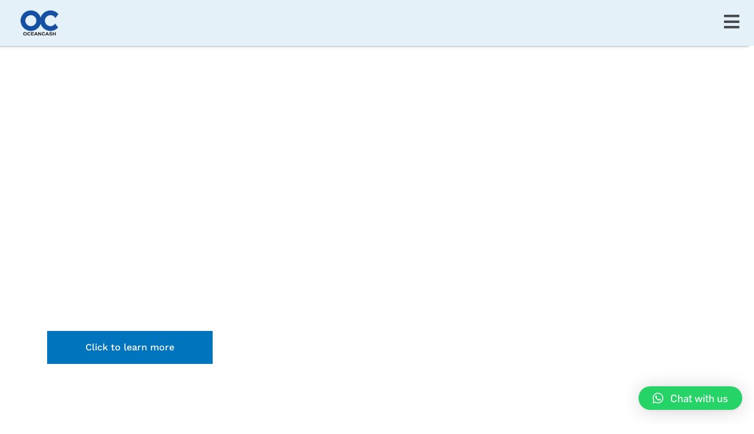

--- FILE ---
content_type: text/css
request_url: https://oceancash.com/wp-content/uploads/elementor/css/post-7.css?ver=1765869386
body_size: 324
content:
.elementor-kit-7{--e-global-color-primary:#6EC1E4;--e-global-color-secondary:#54595F;--e-global-color-text:#7A7A7A;--e-global-color-accent:#61CE70;--e-global-color-dcf79c0:#003A70;--e-global-color-2c9c4b5:#000000;--e-global-color-1807b6b:#E5F1F8;--e-global-color-eb35665:#0075BE;--e-global-color-43d37fb:#0047BA;--e-global-color-479a083:#003A70;--e-global-typography-primary-font-family:"Flama Regular";--e-global-typography-primary-font-weight:600;--e-global-typography-secondary-font-family:"Flama Regular";--e-global-typography-secondary-font-weight:400;--e-global-typography-text-font-family:"Flama Regular";--e-global-typography-text-font-weight:400;--e-global-typography-accent-font-family:"Flama Regular";--e-global-typography-accent-font-weight:500;--e-global-typography-588f6f7-font-family:"Work Sans";--e-global-typography-588f6f7-font-size:29px;--e-global-typography-588f6f7-font-weight:800;--e-global-typography-0d45901-font-family:"Work Sans";--e-global-typography-0d45901-font-size:22px;--e-global-typography-0d45901-font-weight:500;--e-global-typography-7091197-font-family:"Work Sans";--e-global-typography-7091197-font-weight:500;--e-global-typography-d37406e-font-family:"Work Sans";--e-global-typography-d37406e-font-size:19px;--e-global-typography-d37406e-font-weight:600;--e-global-typography-b8df9c8-font-family:"Work Sans";--e-global-typography-b8df9c8-font-size:13px;--e-global-typography-b8df9c8-font-weight:500;--e-global-typography-b8df9c8-line-height:1.2em;--e-global-typography-60ef37f-font-family:"Work Sans";--e-global-typography-60ef37f-font-size:19px;--e-global-typography-60ef37f-font-weight:600;--e-global-typography-9991499-font-family:"Work Sans";--e-global-typography-9991499-font-size:16px;--e-global-typography-9991499-font-weight:500;--e-global-typography-9991499-line-height:1.2em;--e-global-typography-1655ac8-font-family:"Work Sans";--e-global-typography-1655ac8-font-size:18px;--e-global-typography-1655ac8-font-weight:600;--e-global-typography-dcee6be-font-family:"Work Sans";--e-global-typography-dcee6be-font-size:21px;--e-global-typography-dcee6be-font-weight:600;font-family:"Flama Regular", Sans-serif;font-size:18px;line-height:1.4em;}.elementor-section.elementor-section-boxed > .elementor-container{max-width:1140px;}.e-con{--container-max-width:1140px;}.elementor-widget:not(:last-child){margin-block-end:20px;}.elementor-element{--widgets-spacing:20px 20px;--widgets-spacing-row:20px;--widgets-spacing-column:20px;}{}h1.entry-title{display:var(--page-title-display);}@media(max-width:1024px){.elementor-section.elementor-section-boxed > .elementor-container{max-width:1024px;}.e-con{--container-max-width:1024px;}}@media(max-width:767px){.elementor-kit-7{--e-global-typography-0d45901-font-size:20px;}.elementor-section.elementor-section-boxed > .elementor-container{max-width:767px;}.e-con{--container-max-width:767px;}}

--- FILE ---
content_type: text/css
request_url: https://oceancash.com/wp-content/uploads/elementor/css/post-19.css?ver=1765869477
body_size: 978
content:
.elementor-19 .elementor-element.elementor-element-9adb237{transition:background 0.3s, border 0.3s, border-radius 0.3s, box-shadow 0.3s;padding:0px 0px 20px 0px;}.elementor-19 .elementor-element.elementor-element-9adb237 > .elementor-background-overlay{transition:background 0.3s, border-radius 0.3s, opacity 0.3s;}.elementor-widget-heading .elementor-heading-title{font-family:var( --e-global-typography-primary-font-family ), Sans-serif;font-weight:var( --e-global-typography-primary-font-weight );color:var( --e-global-color-primary );}.elementor-19 .elementor-element.elementor-element-b681ece > .elementor-widget-container{padding:0px 0px 20px 0px;}.elementor-19 .elementor-element.elementor-element-b681ece{text-align:left;}.elementor-19 .elementor-element.elementor-element-b681ece .elementor-heading-title{font-family:"Work Sans", Sans-serif;font-size:70px;font-weight:500;line-height:65px;color:#FFFFFF;}.elementor-widget-text-editor{font-family:var( --e-global-typography-text-font-family ), Sans-serif;font-weight:var( --e-global-typography-text-font-weight );color:var( --e-global-color-text );}.elementor-widget-text-editor.elementor-drop-cap-view-stacked .elementor-drop-cap{background-color:var( --e-global-color-primary );}.elementor-widget-text-editor.elementor-drop-cap-view-framed .elementor-drop-cap, .elementor-widget-text-editor.elementor-drop-cap-view-default .elementor-drop-cap{color:var( --e-global-color-primary );border-color:var( --e-global-color-primary );}.elementor-19 .elementor-element.elementor-element-4acaf09 > .elementor-widget-container{padding:0px 0px 20px 0px;}.elementor-19 .elementor-element.elementor-element-4acaf09{text-align:left;font-family:"Work Sans", Sans-serif;font-weight:400;color:#FFFFFF;}.elementor-19 .elementor-element.elementor-element-4acaf09 p{margin-bottom:0px;}.elementor-widget-button .elementor-button{background-color:var( --e-global-color-accent );font-family:var( --e-global-typography-accent-font-family ), Sans-serif;font-weight:var( --e-global-typography-accent-font-weight );}.elementor-19 .elementor-element.elementor-element-19f2d17 .elementor-button{background-color:#0075BE;font-family:"Work Sans", Sans-serif;font-size:16px;font-weight:500;border-radius:0px 0px 0px 0px;padding:20px 065px 20px 65px;}.elementor-19 .elementor-element.elementor-element-bd306c9:not(.elementor-motion-effects-element-type-background), .elementor-19 .elementor-element.elementor-element-bd306c9 > .elementor-motion-effects-container > .elementor-motion-effects-layer{background-color:transparent;background-image:linear-gradient(180deg, #E5F1F8 75%, #FFFFFF 25%);}.elementor-19 .elementor-element.elementor-element-bd306c9 > .elementor-background-overlay{opacity:0.5;transition:background 0.3s, border-radius 0.3s, opacity 0.3s;}.elementor-19 .elementor-element.elementor-element-bd306c9{transition:background 0.3s, border 0.3s, border-radius 0.3s, box-shadow 0.3s;}.elementor-19 .elementor-element.elementor-element-f2a3b82 > .elementor-element-populated{margin:0px 0px 0px 0px;--e-column-margin-right:0px;--e-column-margin-left:0px;padding:0px 10px 0px 0px;}.elementor-widget-image .widget-image-caption{color:var( --e-global-color-text );font-family:var( --e-global-typography-text-font-family ), Sans-serif;font-weight:var( --e-global-typography-text-font-weight );}.elementor-19 .elementor-element.elementor-element-13572d6 > .elementor-widget-container{padding:0px 0px 0px 0px;}.elementor-19 .elementor-element.elementor-element-b467053 > .elementor-widget-container{margin:0px 0px -25px 0px;}.elementor-19 .elementor-element.elementor-element-6cc1496 > .elementor-element-populated{padding:0px 0px 0px 10px;}.elementor-19 .elementor-element.elementor-element-15a792b > .elementor-widget-container{margin:0px 0px 0px 0px;padding:0px 0px 0px 0px;}.elementor-19 .elementor-element.elementor-element-91b9b5e > .elementor-widget-container{margin:0px 0px -25px 0px;}.elementor-19 .elementor-element.elementor-element-b17e0e8{margin-top:0px;margin-bottom:0px;}.elementor-19 .elementor-element.elementor-element-a93b824 > .elementor-element-populated{margin:-10px 0px 0px 0px;--e-column-margin-right:0px;--e-column-margin-left:0px;}.elementor-19 .elementor-element.elementor-element-13eb646 > .elementor-element-populated{padding:0px 10px 0px 0px;}.elementor-19 .elementor-element.elementor-element-f086eee > .elementor-widget-container{margin:-20px 0px 0px 0px;}.elementor-19 .elementor-element.elementor-element-f4aee29 > .elementor-element-populated{padding:0px 0px 0px 10px;}.elementor-19 .elementor-element.elementor-element-2fc39f6 > .elementor-widget-container{margin:-20px 0px 0px 0px;}.elementor-19 .elementor-element.elementor-element-60187c5:not(.elementor-motion-effects-element-type-background), .elementor-19 .elementor-element.elementor-element-60187c5 > .elementor-motion-effects-container > .elementor-motion-effects-layer{background-color:transparent;background-image:linear-gradient(180deg, var( --e-global-color-astglobalcolor5 ) 75%, #FFFFFF 25%);}.elementor-19 .elementor-element.elementor-element-60187c5 > .elementor-background-overlay{opacity:0.5;transition:background 0.3s, border-radius 0.3s, opacity 0.3s;}.elementor-19 .elementor-element.elementor-element-60187c5{transition:background 0.3s, border 0.3s, border-radius 0.3s, box-shadow 0.3s;}.elementor-19 .elementor-element.elementor-element-e3e484c > .elementor-element-populated{margin:0px 0px 0px 0px;--e-column-margin-right:0px;--e-column-margin-left:0px;padding:0px 10px 0px 0px;}.elementor-19 .elementor-element.elementor-element-9d13ec2 > .elementor-widget-container{padding:0px 0px 0px 0px;}.elementor-19 .elementor-element.elementor-element-8557595 > .elementor-widget-container{margin:-20px 0px 0px 0px;}.elementor-19 .elementor-element.elementor-element-d468d37 > .elementor-element-populated{padding:0px 0px 0px 10px;}.elementor-19 .elementor-element.elementor-element-abeb3b9 > .elementor-widget-container{margin:0px 0px 0px 0px;padding:0px 0px 0px 0px;}.elementor-19 .elementor-element.elementor-element-33634b6 > .elementor-widget-container{margin:-20px 0px 0px 0px;}.elementor-19 .elementor-element.elementor-element-6736d28{margin-top:0px;margin-bottom:30px;padding:0px 0px 0px 0px;}.elementor-19 .elementor-element.elementor-element-d82f0dc{text-align:center;}.elementor-19 .elementor-element.elementor-element-d82f0dc .elementor-heading-title{font-family:"Work Sans", Sans-serif;font-size:35px;font-weight:600;color:#371B52;}.elementor-19 .elementor-element.elementor-element-981d4f1 > .elementor-widget-container{padding:0px 200px 0px 200px;}.elementor-19 .elementor-element.elementor-element-981d4f1{text-align:center;font-family:"Work Sans", Sans-serif;font-size:18px;font-weight:500;color:#000000;}.elementor-19 .elementor-element.elementor-element-981d4f1 p{margin-bottom:0px;}.elementor-19 .elementor-element.elementor-element-fcd1eb8{margin-top:0px;margin-bottom:30px;padding:0px 0px 0px 0px;}.elementor-19 .elementor-element.elementor-element-792e8c2{text-align:center;}.elementor-19 .elementor-element.elementor-element-792e8c2 .elementor-heading-title{font-family:"Poppins", Sans-serif;font-size:35px;font-weight:600;color:#371B52;}.elementor-19 .elementor-element.elementor-element-6fb3490 > .elementor-widget-container{padding:0px 200px 0px 200px;}.elementor-19 .elementor-element.elementor-element-6fb3490{text-align:center;font-family:"Poppins", Sans-serif;font-size:18px;font-weight:500;color:#000000;}.elementor-19 .elementor-element.elementor-element-6fb3490 p{margin-bottom:0px;}@media(max-width:1024px) and (min-width:768px){.elementor-19 .elementor-element.elementor-element-fcb3787{width:100%;}.elementor-19 .elementor-element.elementor-element-a7b7083{width:100%;}.elementor-19 .elementor-element.elementor-element-f2cc831{width:100%;}.elementor-19 .elementor-element.elementor-element-0d98852{width:100%;}}@media(max-width:1024px){.elementor-19 .elementor-element.elementor-element-f2a3b82 > .elementor-element-populated{padding:0px 0px 0px 0px;}.elementor-19 .elementor-element.elementor-element-6cc1496 > .elementor-element-populated{padding:0px 0px 0px 0px;}.elementor-19 .elementor-element.elementor-element-13eb646 > .elementor-element-populated{padding:0px 0px 0px 0px;}.elementor-19 .elementor-element.elementor-element-f4aee29 > .elementor-element-populated{padding:0px 0px 0px 0px;}.elementor-19 .elementor-element.elementor-element-e3e484c > .elementor-element-populated{padding:0px 0px 0px 0px;}.elementor-19 .elementor-element.elementor-element-d468d37 > .elementor-element-populated{padding:0px 0px 0px 0px;}.elementor-19 .elementor-element.elementor-element-6736d28{padding:0px 0px 0px 0px;}.elementor-19 .elementor-element.elementor-element-981d4f1 > .elementor-widget-container{padding:0px 30px 0px 30px;}.elementor-19 .elementor-element.elementor-element-dcb8e92{padding:0px 0px 30px 0px;}.elementor-19 .elementor-element.elementor-element-fcd1eb8{padding:0px 0px 0px 0px;}.elementor-19 .elementor-element.elementor-element-6fb3490 > .elementor-widget-container{padding:0px 30px 0px 30px;}.elementor-19 .elementor-element.elementor-element-e2d39be{padding:0px 0px 30px 0px;}}@media(max-width:767px){.elementor-19 .elementor-element.elementor-element-9adb237{padding:150px 0px 100px 0px;}.elementor-19 .elementor-element.elementor-element-b681ece > .elementor-widget-container{padding:0px 0px 0px 0px;}.elementor-19 .elementor-element.elementor-element-b681ece .elementor-heading-title{font-size:25px;line-height:30px;}.elementor-19 .elementor-element.elementor-element-4acaf09 > .elementor-widget-container{padding:0px 0px 0px 0px;}.elementor-19 .elementor-element.elementor-element-19f2d17 > .elementor-widget-container{margin:0px 0px 0px 0px;}.elementor-19 .elementor-element.elementor-element-19f2d17 .elementor-button{font-size:16px;padding:20px 50px 20px 50px;}.elementor-19 .elementor-element.elementor-element-bd306c9{margin-top:0px;margin-bottom:-4px;}.elementor-19 .elementor-element.elementor-element-f2a3b82 > .elementor-element-populated{padding:0px 0px 0px 0px;}.elementor-19 .elementor-element.elementor-element-6cc1496 > .elementor-element-populated{margin:10px 0px 0px 0px;--e-column-margin-right:0px;--e-column-margin-left:0px;padding:0px 0px 0px 0px;}.elementor-19 .elementor-element.elementor-element-13eb646 > .elementor-element-populated{padding:0px 0px 0px 0px;}.elementor-19 .elementor-element.elementor-element-f4aee29 > .elementor-element-populated{margin:18px 0px 0px 0px;--e-column-margin-right:0px;--e-column-margin-left:0px;padding:0px 0px 0px 0px;}.elementor-19 .elementor-element.elementor-element-60187c5{margin-top:0px;margin-bottom:-4px;}.elementor-19 .elementor-element.elementor-element-e3e484c > .elementor-element-populated{padding:0px 0px 0px 0px;}.elementor-19 .elementor-element.elementor-element-d468d37 > .elementor-element-populated{margin:10px 0px 0px 0px;--e-column-margin-right:0px;--e-column-margin-left:0px;padding:0px 0px 0px 0px;}.elementor-19 .elementor-element.elementor-element-6736d28{margin-top:0px;margin-bottom:0px;padding:0px 0px 0px 0px;}.elementor-19 .elementor-element.elementor-element-d82f0dc .elementor-heading-title{font-size:22px;}.elementor-19 .elementor-element.elementor-element-981d4f1 > .elementor-widget-container{padding:0px 15px 0px 15px;}.elementor-19 .elementor-element.elementor-element-981d4f1{font-size:21px;}.elementor-19 .elementor-element.elementor-element-fcd1eb8{margin-top:0px;margin-bottom:0px;padding:0px 0px 0px 0px;}.elementor-19 .elementor-element.elementor-element-792e8c2 .elementor-heading-title{font-size:22px;}.elementor-19 .elementor-element.elementor-element-6fb3490 > .elementor-widget-container{padding:0px 15px 0px 15px;}.elementor-19 .elementor-element.elementor-element-6fb3490{font-size:21px;}}

--- FILE ---
content_type: text/css
request_url: https://oceancash.com/wp-content/uploads/elementor/css/post-23.css?ver=1765869386
body_size: 1252
content:
.elementor-23 .elementor-element.elementor-element-33812d6:not(.elementor-motion-effects-element-type-background), .elementor-23 .elementor-element.elementor-element-33812d6 > .elementor-motion-effects-container > .elementor-motion-effects-layer{background-color:#E5F1F8;}.elementor-23 .elementor-element.elementor-element-33812d6 > .elementor-container{max-width:1300px;}.elementor-23 .elementor-element.elementor-element-33812d6{box-shadow:-9px 0px 4px 0px rgba(0,0,0,0.5);transition:background 0.3s, border 0.3s, border-radius 0.3s, box-shadow 0.3s;}.elementor-23 .elementor-element.elementor-element-33812d6 > .elementor-background-overlay{transition:background 0.3s, border-radius 0.3s, opacity 0.3s;}.elementor-bc-flex-widget .elementor-23 .elementor-element.elementor-element-f624273.elementor-column .elementor-widget-wrap{align-items:center;}.elementor-23 .elementor-element.elementor-element-f624273.elementor-column.elementor-element[data-element_type="column"] > .elementor-widget-wrap.elementor-element-populated{align-content:center;align-items:center;}.elementor-23 .elementor-element.elementor-element-f624273.elementor-column > .elementor-widget-wrap{justify-content:center;}.elementor-widget-site-logo .hfe-site-logo-container .hfe-site-logo-img{border-color:var( --e-global-color-primary );}.elementor-widget-site-logo .widget-image-caption{color:var( --e-global-color-text );font-family:var( --e-global-typography-text-font-family ), Sans-serif;font-weight:var( --e-global-typography-text-font-weight );}.elementor-23 .elementor-element.elementor-element-6a1828a .hfe-site-logo-container, .elementor-23 .elementor-element.elementor-element-6a1828a .hfe-caption-width figcaption{text-align:center;}.elementor-23 .elementor-element.elementor-element-6a1828a .hfe-site-logo .hfe-site-logo-container img{width:70%;}.elementor-23 .elementor-element.elementor-element-6a1828a .widget-image-caption{margin-top:0px;margin-bottom:0px;}.elementor-23 .elementor-element.elementor-element-6a1828a .hfe-site-logo-container .hfe-site-logo-img{border-style:none;}.elementor-bc-flex-widget .elementor-23 .elementor-element.elementor-element-a64fa8c.elementor-column .elementor-widget-wrap{align-items:center;}.elementor-23 .elementor-element.elementor-element-a64fa8c.elementor-column.elementor-element[data-element_type="column"] > .elementor-widget-wrap.elementor-element-populated{align-content:center;align-items:center;}.elementor-widget-navigation-menu .menu-item a.hfe-menu-item.elementor-button{background-color:var( --e-global-color-accent );font-family:var( --e-global-typography-accent-font-family ), Sans-serif;font-weight:var( --e-global-typography-accent-font-weight );}.elementor-widget-navigation-menu .menu-item a.hfe-menu-item.elementor-button:hover{background-color:var( --e-global-color-accent );}.elementor-widget-navigation-menu a.hfe-menu-item, .elementor-widget-navigation-menu a.hfe-sub-menu-item{font-family:var( --e-global-typography-primary-font-family ), Sans-serif;font-weight:var( --e-global-typography-primary-font-weight );}.elementor-widget-navigation-menu .menu-item a.hfe-menu-item, .elementor-widget-navigation-menu .sub-menu a.hfe-sub-menu-item{color:var( --e-global-color-text );}.elementor-widget-navigation-menu .menu-item a.hfe-menu-item:hover,
								.elementor-widget-navigation-menu .sub-menu a.hfe-sub-menu-item:hover,
								.elementor-widget-navigation-menu .menu-item.current-menu-item a.hfe-menu-item,
								.elementor-widget-navigation-menu .menu-item a.hfe-menu-item.highlighted,
								.elementor-widget-navigation-menu .menu-item a.hfe-menu-item:focus{color:var( --e-global-color-accent );}.elementor-widget-navigation-menu .hfe-nav-menu-layout:not(.hfe-pointer__framed) .menu-item.parent a.hfe-menu-item:before,
								.elementor-widget-navigation-menu .hfe-nav-menu-layout:not(.hfe-pointer__framed) .menu-item.parent a.hfe-menu-item:after{background-color:var( --e-global-color-accent );}.elementor-widget-navigation-menu .hfe-nav-menu-layout:not(.hfe-pointer__framed) .menu-item.parent .sub-menu .hfe-has-submenu-container a:after{background-color:var( --e-global-color-accent );}.elementor-widget-navigation-menu .hfe-pointer__framed .menu-item.parent a.hfe-menu-item:before,
								.elementor-widget-navigation-menu .hfe-pointer__framed .menu-item.parent a.hfe-menu-item:after{border-color:var( --e-global-color-accent );}
							.elementor-widget-navigation-menu .sub-menu li a.hfe-sub-menu-item,
							.elementor-widget-navigation-menu nav.hfe-dropdown li a.hfe-sub-menu-item,
							.elementor-widget-navigation-menu nav.hfe-dropdown li a.hfe-menu-item,
							.elementor-widget-navigation-menu nav.hfe-dropdown-expandible li a.hfe-menu-item,
							.elementor-widget-navigation-menu nav.hfe-dropdown-expandible li a.hfe-sub-menu-item{font-family:var( --e-global-typography-accent-font-family ), Sans-serif;font-weight:var( --e-global-typography-accent-font-weight );}.elementor-23 .elementor-element.elementor-element-7013cc5 .hfe-nav-menu__toggle,
						.elementor-23 .elementor-element.elementor-element-7013cc5 .hfe-nav-menu-icon{margin-left:auto;margin-right:0;justify-content:flex-end;}.elementor-23 .elementor-element.elementor-element-7013cc5 li.menu-item a{justify-content:space-between;}.elementor-23 .elementor-element.elementor-element-7013cc5 li .hfe-button-wrapper{text-align:space-between;}.elementor-23 .elementor-element.elementor-element-7013cc5.hfe-menu-item-flex-end li.hfe-button-wrapper{text-align:right;}.elementor-23 .elementor-element.elementor-element-7013cc5 .hfe-flyout-wrapper .hfe-side{width:331px;}.elementor-23 .elementor-element.elementor-element-7013cc5 .hfe-flyout-open.left{left:-331px;}.elementor-23 .elementor-element.elementor-element-7013cc5 .hfe-flyout-open.right{right:-331px;}.elementor-23 .elementor-element.elementor-element-7013cc5 .hfe-flyout-content{padding:50px;background-color:#FFFFFF;}.elementor-23 .elementor-element.elementor-element-7013cc5 .menu-item a.hfe-menu-item{padding-left:15px;padding-right:15px;}.elementor-23 .elementor-element.elementor-element-7013cc5 .menu-item a.hfe-sub-menu-item{padding-left:calc( 15px + 20px );padding-right:15px;}.elementor-23 .elementor-element.elementor-element-7013cc5 .hfe-nav-menu__layout-vertical .menu-item ul ul a.hfe-sub-menu-item{padding-left:calc( 15px + 40px );padding-right:15px;}.elementor-23 .elementor-element.elementor-element-7013cc5 .hfe-nav-menu__layout-vertical .menu-item ul ul ul a.hfe-sub-menu-item{padding-left:calc( 15px + 60px );padding-right:15px;}.elementor-23 .elementor-element.elementor-element-7013cc5 .hfe-nav-menu__layout-vertical .menu-item ul ul ul ul a.hfe-sub-menu-item{padding-left:calc( 15px + 80px );padding-right:15px;}.elementor-23 .elementor-element.elementor-element-7013cc5 .menu-item a.hfe-menu-item, .elementor-23 .elementor-element.elementor-element-7013cc5 .menu-item a.hfe-sub-menu-item{padding-top:15px;padding-bottom:15px;}body:not(.rtl) .elementor-23 .elementor-element.elementor-element-7013cc5 .hfe-nav-menu__layout-horizontal .hfe-nav-menu > li.menu-item:not(:last-child){margin-right:9px;}body.rtl .elementor-23 .elementor-element.elementor-element-7013cc5 .hfe-nav-menu__layout-horizontal .hfe-nav-menu > li.menu-item:not(:last-child){margin-left:9px;}.elementor-23 .elementor-element.elementor-element-7013cc5 nav:not(.hfe-nav-menu__layout-horizontal) .hfe-nav-menu > li.menu-item:not(:last-child){margin-bottom:9px;}.elementor-23 .elementor-element.elementor-element-7013cc5 .hfe-flyout-wrapper .hfe-nav-menu > li.menu-item:first-child{margin-top:27px;}.elementor-23 .elementor-element.elementor-element-7013cc5 .sub-menu a.hfe-sub-menu-item,
						 .elementor-23 .elementor-element.elementor-element-7013cc5 nav.hfe-dropdown li a.hfe-menu-item,
						 .elementor-23 .elementor-element.elementor-element-7013cc5 nav.hfe-dropdown li a.hfe-sub-menu-item,
						 .elementor-23 .elementor-element.elementor-element-7013cc5 nav.hfe-dropdown-expandible li a.hfe-menu-item,
						 .elementor-23 .elementor-element.elementor-element-7013cc5 nav.hfe-dropdown-expandible li a.hfe-sub-menu-item{padding-top:19px;padding-bottom:19px;}.elementor-23 .elementor-element.elementor-element-7013cc5 .hfe-nav-menu-icon{font-size:30px;border-width:0px;padding:0.35em;border-radius:0px;}.elementor-23 .elementor-element.elementor-element-7013cc5 .hfe-nav-menu-icon svg{font-size:30px;line-height:30px;height:30px;width:30px;}.elementor-23 .elementor-element.elementor-element-7013cc5 .hfe-flyout-close,
					.elementor-23 .elementor-element.elementor-element-7013cc5 .hfe-flyout-close svg{height:48px;width:48px;font-size:48px;line-height:48px;}.elementor-23 .elementor-element.elementor-element-7013cc5 > .elementor-widget-container{margin:-3px 0px 0px 0px;padding:0px 0px 0px 0px;}.elementor-23 .elementor-element.elementor-element-7013cc5 a.hfe-menu-item, .elementor-23 .elementor-element.elementor-element-7013cc5 a.hfe-sub-menu-item{font-family:"Flama Regular", Sans-serif;font-weight:500;}.elementor-23 .elementor-element.elementor-element-7013cc5 .menu-item a.hfe-menu-item, .elementor-23 .elementor-element.elementor-element-7013cc5 .sub-menu a.hfe-sub-menu-item{color:#000000;}.elementor-23 .elementor-element.elementor-element-7013cc5 .menu-item a.hfe-menu-item:hover,
								.elementor-23 .elementor-element.elementor-element-7013cc5 .sub-menu a.hfe-sub-menu-item:hover,
								.elementor-23 .elementor-element.elementor-element-7013cc5 .menu-item.current-menu-item a.hfe-menu-item,
								.elementor-23 .elementor-element.elementor-element-7013cc5 .menu-item a.hfe-menu-item.highlighted,
								.elementor-23 .elementor-element.elementor-element-7013cc5 .menu-item a.hfe-menu-item:focus{color:#BB61CE;}.elementor-23 .elementor-element.elementor-element-7013cc5 .menu-item.current-menu-item a.hfe-menu-item,
								.elementor-23 .elementor-element.elementor-element-7013cc5 .menu-item.current-menu-ancestor a.hfe-menu-item{color:#740091;}.elementor-23 .elementor-element.elementor-element-7013cc5 .sub-menu,
								.elementor-23 .elementor-element.elementor-element-7013cc5 nav.hfe-dropdown,
								.elementor-23 .elementor-element.elementor-element-7013cc5 nav.hfe-dropdown-expandible,
								.elementor-23 .elementor-element.elementor-element-7013cc5 nav.hfe-dropdown .menu-item a.hfe-menu-item,
								.elementor-23 .elementor-element.elementor-element-7013cc5 nav.hfe-dropdown .menu-item a.hfe-sub-menu-item{background-color:#fff;}.elementor-23 .elementor-element.elementor-element-7013cc5 .sub-menu a.hfe-sub-menu-item:hover,
								.elementor-23 .elementor-element.elementor-element-7013cc5 .elementor-menu-toggle:hover,
								.elementor-23 .elementor-element.elementor-element-7013cc5 nav.hfe-dropdown li a.hfe-menu-item:hover,
								.elementor-23 .elementor-element.elementor-element-7013cc5 nav.hfe-dropdown li a.hfe-sub-menu-item:hover,
								.elementor-23 .elementor-element.elementor-element-7013cc5 nav.hfe-dropdown-expandible li a.hfe-menu-item:hover,
								.elementor-23 .elementor-element.elementor-element-7013cc5 nav.hfe-dropdown-expandible li a.hfe-sub-menu-item:hover{color:#EC60FF;}
							.elementor-23 .elementor-element.elementor-element-7013cc5 .sub-menu li a.hfe-sub-menu-item,
							.elementor-23 .elementor-element.elementor-element-7013cc5 nav.hfe-dropdown li a.hfe-sub-menu-item,
							.elementor-23 .elementor-element.elementor-element-7013cc5 nav.hfe-dropdown li a.hfe-menu-item,
							.elementor-23 .elementor-element.elementor-element-7013cc5 nav.hfe-dropdown-expandible li a.hfe-menu-item,
							.elementor-23 .elementor-element.elementor-element-7013cc5 nav.hfe-dropdown-expandible li a.hfe-sub-menu-item{font-family:"Flama Regular", Sans-serif;font-size:14px;font-weight:500;}.elementor-23 .elementor-element.elementor-element-7013cc5 .sub-menu li.menu-item:not(:last-child),
						.elementor-23 .elementor-element.elementor-element-7013cc5 nav.hfe-dropdown li.menu-item:not(:last-child),
						.elementor-23 .elementor-element.elementor-element-7013cc5 nav.hfe-dropdown-expandible li.menu-item:not(:last-child){border-bottom-style:dotted;border-bottom-color:#c4c4c4;border-bottom-width:1px;}.elementor-23 .elementor-element.elementor-element-7013cc5 .hfe-flyout-close{color:#7A7A7A;}.elementor-23 .elementor-element.elementor-element-7013cc5 .hfe-flyout-close svg{fill:#7A7A7A;}@media(max-width:1024px){body:not(.rtl) .elementor-23 .elementor-element.elementor-element-7013cc5.hfe-nav-menu__breakpoint-tablet .hfe-nav-menu__layout-horizontal .hfe-nav-menu > li.menu-item:not(:last-child){margin-right:0px;}body .elementor-23 .elementor-element.elementor-element-7013cc5 nav.hfe-nav-menu__layout-vertical .hfe-nav-menu > li.menu-item:not(:last-child){margin-bottom:0px;}}@media(min-width:768px){.elementor-23 .elementor-element.elementor-element-f624273{width:10.437%;}.elementor-23 .elementor-element.elementor-element-d974973{width:55.895%;}}@media(max-width:767px){.elementor-23 .elementor-element.elementor-element-f624273{width:30%;}.elementor-23 .elementor-element.elementor-element-a64fa8c{width:70%;}body:not(.rtl) .elementor-23 .elementor-element.elementor-element-7013cc5.hfe-nav-menu__breakpoint-mobile .hfe-nav-menu__layout-horizontal .hfe-nav-menu > li.menu-item:not(:last-child){margin-right:0px;}body .elementor-23 .elementor-element.elementor-element-7013cc5 nav.hfe-nav-menu__layout-vertical .hfe-nav-menu > li.menu-item:not(:last-child){margin-bottom:0px;}}

--- FILE ---
content_type: text/css
request_url: https://oceancash.com/wp-content/uploads/elementor/css/post-8.css?ver=1765869386
body_size: 427
content:
.elementor-8 .elementor-element.elementor-element-0bc03b8:not(.elementor-motion-effects-element-type-background), .elementor-8 .elementor-element.elementor-element-0bc03b8 > .elementor-motion-effects-container > .elementor-motion-effects-layer{background-color:var( --e-global-color-479a083 );}.elementor-8 .elementor-element.elementor-element-0bc03b8{transition:background 0.3s, border 0.3s, border-radius 0.3s, box-shadow 0.3s;padding:30px 0px 30px 0px;}.elementor-8 .elementor-element.elementor-element-0bc03b8 > .elementor-background-overlay{transition:background 0.3s, border-radius 0.3s, opacity 0.3s;}.elementor-widget-icon-list .elementor-icon-list-item:not(:last-child):after{border-color:var( --e-global-color-text );}.elementor-widget-icon-list .elementor-icon-list-icon i{color:var( --e-global-color-primary );}.elementor-widget-icon-list .elementor-icon-list-icon svg{fill:var( --e-global-color-primary );}.elementor-widget-icon-list .elementor-icon-list-item > .elementor-icon-list-text, .elementor-widget-icon-list .elementor-icon-list-item > a{font-family:var( --e-global-typography-text-font-family ), Sans-serif;font-weight:var( --e-global-typography-text-font-weight );}.elementor-widget-icon-list .elementor-icon-list-text{color:var( --e-global-color-secondary );}.elementor-8 .elementor-element.elementor-element-7526d92 .elementor-icon-list-icon i{transition:color 0.3s;}.elementor-8 .elementor-element.elementor-element-7526d92 .elementor-icon-list-icon svg{transition:fill 0.3s;}.elementor-8 .elementor-element.elementor-element-7526d92{--icon-vertical-offset:0px;}.elementor-8 .elementor-element.elementor-element-7526d92 .elementor-icon-list-item > .elementor-icon-list-text, .elementor-8 .elementor-element.elementor-element-7526d92 .elementor-icon-list-item > a{font-family:"Work Sans", Sans-serif;font-size:14px;font-weight:400;line-height:1.3em;}.elementor-8 .elementor-element.elementor-element-7526d92 .elementor-icon-list-text{color:#FFFFFF;transition:color 0.3s;}.elementor-8 .elementor-element.elementor-element-a856550 > .elementor-widget-container{margin:0px 0px 0px 0px;padding:30px 0px 0px 0px;}.elementor-8 .elementor-element.elementor-element-299f7e3 > .elementor-widget-container{margin:0px 0px 0px 0px;padding:5px 0px 0px 0px;}.elementor-8 .elementor-element.elementor-element-27a39d9.elementor-column > .elementor-widget-wrap{justify-content:flex-end;}.elementor-8 .elementor-element.elementor-element-27a39d9 > .elementor-element-populated{padding:39px 0px 0px 0px;}.elementor-widget-image .widget-image-caption{color:var( --e-global-color-text );font-family:var( --e-global-typography-text-font-family ), Sans-serif;font-weight:var( --e-global-typography-text-font-weight );}.elementor-8 .elementor-element.elementor-element-7a0d42d{text-align:right;}.elementor-8 .elementor-element.elementor-element-7a0d42d img{width:99px;max-width:100%;}.elementor-8 .elementor-element.elementor-element-6730a98:not(.elementor-motion-effects-element-type-background), .elementor-8 .elementor-element.elementor-element-6730a98 > .elementor-motion-effects-container > .elementor-motion-effects-layer{background-color:#E5F1F8;}.elementor-8 .elementor-element.elementor-element-6730a98{transition:background 0.3s, border 0.3s, border-radius 0.3s, box-shadow 0.3s;padding:5px 0px 5px 0px;}.elementor-8 .elementor-element.elementor-element-6730a98 > .elementor-background-overlay{transition:background 0.3s, border-radius 0.3s, opacity 0.3s;}.elementor-widget-copyright .hfe-copyright-wrapper a, .elementor-widget-copyright .hfe-copyright-wrapper{color:var( --e-global-color-text );}.elementor-widget-copyright .hfe-copyright-wrapper, .elementor-widget-copyright .hfe-copyright-wrapper a{font-family:var( --e-global-typography-text-font-family ), Sans-serif;font-weight:var( --e-global-typography-text-font-weight );}.elementor-8 .elementor-element.elementor-element-79f63ee .hfe-copyright-wrapper{text-align:center;}.elementor-8 .elementor-element.elementor-element-79f63ee .hfe-copyright-wrapper a, .elementor-8 .elementor-element.elementor-element-79f63ee .hfe-copyright-wrapper{color:#0047BA;}.elementor-8 .elementor-element.elementor-element-79f63ee .hfe-copyright-wrapper, .elementor-8 .elementor-element.elementor-element-79f63ee .hfe-copyright-wrapper a{font-family:"Flama Light", Sans-serif;font-size:14px;font-weight:400;}@media(max-width:767px){.elementor-8 .elementor-element.elementor-element-0bc03b8{padding:30px 0px 30px 0px;}.elementor-8 .elementor-element.elementor-element-a856550 > .elementor-widget-container{margin:0px 32px 0px 0px;padding:0px 0px 0px 0px;}.elementor-8 .elementor-element.elementor-element-299f7e3 > .elementor-widget-container{margin:0px 32px 0px 0px;padding:0px 0px 0px 0px;}.elementor-8 .elementor-element.elementor-element-7a0d42d > .elementor-widget-container{margin:-15px 0px 50px 0px;}.elementor-8 .elementor-element.elementor-element-7a0d42d{text-align:center;}.elementor-8 .elementor-element.elementor-element-7a0d42d img{width:24%;}.elementor-8 .elementor-element.elementor-element-6730a98{padding:30px 0px 30px 0px;}}